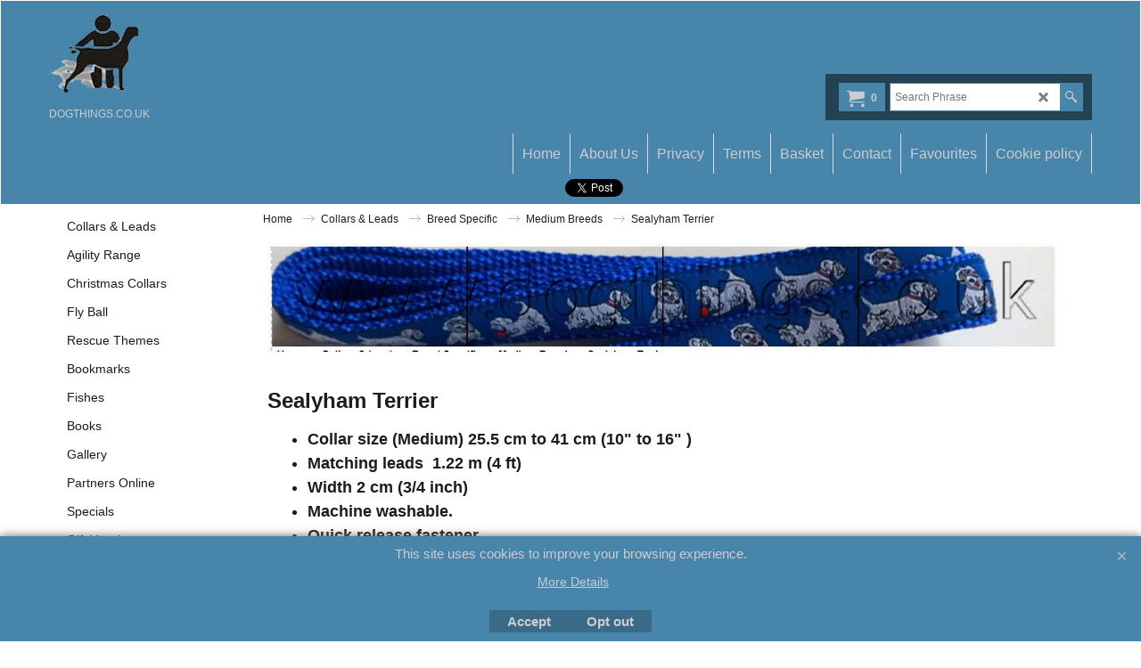

--- FILE ---
content_type: text/html; charset=UTF-8
request_url: https://www.dogthings.co.uk/contents/en-uk/d-34.html
body_size: 436
content:
<ul class="idx1List"><li class="GC28"><a id="idx1D-2" class="idx1" href="../../index.html" title=""><span>Home </span></a></li><li class="GC28"><a id="idx1D-3" class="idx1" href="about.html" title=" Welcome to Dogthings.co.uk, a Showdogs UK Shop, home to new breed-specific dog collars and leads as well as many other dog related products. There are new Breed Specific designs being created on a regular basis, so keep looking for your breed.   They have woven ribbons sewn onto sturdy nylon webbing.     Machine washable.  Quick release fastener.   Leads, have the ribbon running all along them and are available in 4 foot lengths.    "><span>About Us</span></a></li><li class="GC28"><a id="idx1D-4" class="idx1" href="privacy.html" title=""><span>Privacy</span></a></li><li class="GC28"><a id="idx1D-5" class="idx1" href="terms.html" title=""><span>Terms</span></a></li><li class="GC28"><a id="idx1D-6" class="idx1" href="basket.html" title="Please check your dogs collar size before ordering."><span>Basket</span></a></li><li class="GC28"><a id="idx1D-9" class="idx1" href="contactus.html" title=""><span>Contact</span></a></li><li class="GC28"><a id="idx1D-10" class="idx1" href="favorites.html" title=""><span>Favourites</span></a></li><li class="GC28"><a id="idx1D204" class="idx1" href="d204_Cookie_policy.html" title=""><span>Cookie policy</span></a></li></ul>

--- FILE ---
content_type: text/html; charset=UTF-8
request_url: https://www.dogthings.co.uk/contents/en-uk/d-33.html
body_size: 4790
content:
<ul class="idx2List"><li class="GC32"><a id="idx2D-2" class="idx2" href="../../index.html" title=""><span>Home </span></a></li><li class="GC32"><a id="idx2D12" class="idx2" href="d12.html" title=""><span>Collars &amp; Leads</span></a><ul><li class="GC34"><a id="idx2SubD13" class="idx2Sub" href="d13.html" title="Collars, leads, lanyards, keyfobs, belts, bookmarks featuring a specific breed."><img src="../media/trans.gif" data-echo="../media/k_breedspecific.jpg" id="ID13" name="ID13" border="0" alt="Collars, leads, lanyards, keyfobs, belts, bookmarks featuring a specific breed." title="Collars, leads, lanyards, keyfobs, belts, bookmarks featuring a specific breed." width="106" height="87" /><span>Breed Specific </span></a><ul><li class="GC34"><a id="idx2SubD15" class="idx2Sub" href="d15.html" title="Chihuahua, Maltese, Miniature Dachshund, Papillon, Toy Poodle, Yorkshire Terrier."><img src="../media/trans.gif" data-echo="../media/k_stickman-small.jpg" id="ID15" name="ID15" border="0" alt="Chihuahua, Maltese, Miniature Dachshund, Papillon, Toy Poodle, Yorkshire Terrier." title="Chihuahua, Maltese, Miniature Dachshund, Papillon, Toy Poodle, Yorkshire Terrier." width="106" height="87" /><span>Small Breeds</span></a><ul><li class="GC34"><a id="idx2SubD19" class="idx2Sub" href="d19_Chihuahua.html" title="Chihuahua"><img src="../media/trans.gif" data-echo="../media/k_chihuahua-green-collar.jpg" id="ID19" name="ID19" border="0" alt="Chihuahua" title="Chihuahua" width="124" height="61" /><span>Chihuahua</span></a></li><li class="GC34"><a id="idx2SubD20" class="idx2Sub" href="d20_Maltese.html" title="Maltese"><img src="../media/trans.gif" data-echo="../media/k_maltese-pink-collar-2.jpg" id="ID20" name="ID20" border="0" alt="Maltese" title="Maltese" width="124" height="60" /><span>Maltese</span></a></li><li class="GC34"><a id="idx2SubD67" class="idx2Sub" href="d67_Miniature_Dachshund.html" title="Miniature Dachshund"><img src="../media/trans.gif" data-echo="../media/k_mini-dachs-green-collar1.jpg" id="ID67" name="ID67" border="0" alt="Miniature Dachshund" title="Miniature Dachshund" width="124" height="67" /><span>Miniature Dachshund</span></a></li><li class="GC34"><a id="idx2SubD21" class="idx2Sub" href="d21_Papillon.html" title="Papillon"><img src="../media/trans.gif" data-echo="../media/k_pap-blue-collar.jpg" id="ID21" name="ID21" border="0" alt="Papillon" title="Papillon" width="124" height="71" /><span>Papillon</span></a></li><li class="GC34"><a id="idx2SubD22" class="idx2Sub" href="d22_Toy_Poodle.html" title="Toy Poodle"><img src="../media/trans.gif" data-echo="../media/k_toy-poodle-pink-collar-2.jpg" id="ID22" name="ID22" border="0" alt="Toy Poodle" title="Toy Poodle" width="124" height="89" /><span>Toy Poodle</span></a></li><li class="GC34"><a id="idx2SubD23" class="idx2Sub" href="d23_Yorkshire_Terrier.html" title="Yorkshire Terrier"><img src="../media/trans.gif" data-echo="../media/k_yorkie-red-collar.jpg" id="ID23" name="ID23" border="0" alt="Yorkshire Terrier" title="Yorkshire Terrier" width="124" height="70" /><span>Yorkshire Terrier</span></a></li></ul></li><li class="GC34"><a id="idx2SubD16" class="idx2Sub" href="d16.html" title="American Cocker Spaniel, Beagle, Bichon Frise, Border Terrier, Boston Terrier, Cairn terrier, Cavalier King Charles Spaniel, Cocker Spaniel, Dachshund, Jack Russell, Miniature Poodle, Miniature Schnauzer, Norfolk Norwich Terrier, Scottish Terrier, Shetland Sheepdog, Shih Tzu, Welsh Terrier,  Sealyham Terrier, West Highland White Terrier."><img src="../media/trans.gif" data-echo="../media/k_stickman-med.jpg" id="ID16" name="ID16" border="0" alt="American Cocker Spaniel, Beagle, Bichon Frise, Border Terrier, Boston Terrier, Cairn terrier, Cavalier King Charles Spaniel, Cocker Spaniel, Dachshund, Jack Russell, Miniature Poodle, Miniature Schnauzer, Norfolk Norwich Terrier, Scottish Terrier, Shetland Sheepdog, Shih Tzu, Welsh Terrier,  Sealyham Terrier, West Highland White Terrier." title="American Cocker Spaniel, Beagle, Bichon Frise, Border Terrier, Boston Terrier, Cairn terrier, Cavalier King Charles Spaniel, Cocker Spaniel, Dachshund, Jack Russell, Miniature Poodle, Miniature Schnauzer, Norfolk Norwich Terrier, Scottish Terrier, Shetland Sheepdog, Shih Tzu, Welsh Terrier,  Sealyham Terrier, West Highland White Terrier." width="106" height="87" /><span>Medium Breeds</span></a><ul><li class="GC34"><a id="idx2SubD24" class="idx2Sub" href="d24_American-Cocker-Spaniel.html" title="American Cocker Spaniel"><img src="../media/trans.gif" data-echo="../media/t_am-cocker-yellow-collar-2.jpg" id="ID24" name="ID24" border="0" alt="American Cocker Spaniel" title="American Cocker Spaniel" width="124" height="72" /><span>American Cocker Spaniel</span></a></li><li class="GC34"><a id="idx2SubD25" class="idx2Sub" href="d25_Beagle.html" title="Beagle"><img src="../media/trans.gif" data-echo="../media/k_beagle-red-collar-3.jpg" id="ID25" name="ID25" border="0" alt="Beagle" title="Beagle" width="124" height="61" /><span>Beagle</span></a></li><li class="GC34"><a id="idx2SubD26" class="idx2Sub" href="d26_Bichon-Frise.html" title="Bichon Frise"><img src="../media/trans.gif" data-echo="../media/k_bichon-frise-red-collar-3.jpg" id="ID26" name="ID26" border="0" alt="Bichon Frise" title="Bichon Frise" width="124" height="72" /><span>Bichon Frise</span></a></li><li class="GC34"><a id="idx2SubD27" class="idx2Sub" href="d27_Border-Terrier.html" title="Border Terrier"><img src="../media/trans.gif" data-echo="../media/k_border-ter-red-collar-1.jpg" id="ID27" name="ID27" border="0" alt="Border Terrier" title="Border Terrier" width="124" height="76" /><span>Border Terrier</span></a></li><li class="GC34"><a id="idx2SubD66" class="idx2Sub" href="d66_Boston-Terrier.html" title="Boston Terrier"><img src="../media/trans.gif" data-echo="../media/k_boston-blue-collar-1.jpg" id="ID66" name="ID66" border="0" alt="Boston Terrier" title="Boston Terrier" width="124" height="64" /><span>Boston Terrier</span></a></li><li class="GC34"><a id="idx2SubD28" class="idx2Sub" href="d28_Cairn-Terrier.html" title="Cairn Terrier"><img src="../media/trans.gif" data-echo="../media/k_cairn-yellow-collar-2.jpg" id="ID28" name="ID28" border="0" alt="Cairn Terrier" title="Cairn Terrier" width="124" height="58" /><span>Cairn Terrier</span></a></li><li class="GC34"><a id="idx2SubD31" class="idx2Sub" href="d31_Cavalier-King-Charles-Spaniel.html" title="Cavalier King Charles Spaniel Blenheim"><img src="../media/trans.gif" data-echo="../media/k_ckcs-blenheim-pink-detail.jpg" id="ID31" name="ID31" border="0" alt="Cavalier King Charles Spaniel Blenheim" title="Cavalier King Charles Spaniel Blenheim" width="124" height="78" /><span>Cavalier King Charles Spaniel Blenheim</span></a></li><li class="GC34"><a id="idx2SubD30" class="idx2Sub" href="d30_Cavalier-King-Charles-Spaniel.html" title="Cavalier King Charles Spaniel & Butterflies"><img src="../media/trans.gif" data-echo="../media/k_ckcs-butt-blue-set-3.jpg" id="ID30" name="ID30" border="0" alt="Cavalier King Charles Spaniel & Butterflies" title="Cavalier King Charles Spaniel & Butterflies" width="124" height="109" /><span>Cavalier King Charles Spaniel &amp; Butterflies</span></a></li><li class="GC34"><a id="idx2SubD129" class="idx2Sub" href="d129_Cocker-Spaniel.html" title="Cocker Spaniel (English)"><img src="../media/trans.gif" data-echo="../media/t_english-cocker-th.jpg" id="ID129" name="ID129" border="0" alt="Cocker Spaniel (English)" title="Cocker Spaniel (English)" width="124" height="83" /><span>Cocker Spaniel (English)</span></a></li><li class="GC34"><a id="idx2SubD32" class="idx2Sub" href="d32_Dachshund-(Standard).html" title="Dachshund (Standard)"><img src="../media/trans.gif" data-echo="../media/k_dach-yellow-red-collar-3.jpg" id="ID32" name="ID32" border="0" alt="Dachshund (Standard)" title="Dachshund (Standard)" width="124" height="77" /><span>Dachshund (Standard)</span></a></li><li class="GC34"><a id="idx2SubD33" class="idx2Sub" href="d33_Jack-Russell.html" title="Jack Russell"><img src="../media/trans.gif" data-echo="../media/k_jack-russell-red-collar-2.jpg" id="ID33" name="ID33" border="0" alt="Jack Russell" title="Jack Russell" width="124" height="73" /><span>Jack Russell</span></a></li><li class="GC34"><a id="idx2SubD34" class="idx2Sub" href="d34_Miniature-Poodle.html" title="Miniature Poodle"><img src="../media/trans.gif" data-echo="../media/k_min-poodle-pink-collar.jpg" id="ID34" name="ID34" border="0" alt="Miniature Poodle" title="Miniature Poodle" width="124" height="73" /><span>Miniature Poodle</span></a></li><li class="GC34"><a id="idx2SubD35" class="idx2Sub" href="d35_Miniature-Schnauzer.html" title="Miniature Schnauzer "><img src="../media/trans.gif" data-echo="../media/k_min-schnauzer-red-set-4.jpg" id="ID35" name="ID35" border="0" alt="Miniature Schnauzer " title="Miniature Schnauzer " width="124" height="93" /><span>Miniature Schnauzer </span></a></li><li class="GC34"><a id="idx2SubD36" class="idx2Sub" href="d36_Norfolk-Norwich-Terrier.html" title="Norfolk Norwich Terrier"><img src="../media/trans.gif" data-echo="../media/k_nor-yell-tang-cut.jpg" id="ID36" name="ID36" border="0" alt="Norfolk Norwich Terrier" title="Norfolk Norwich Terrier" width="124" height="83" /><span>Norfolk Norwich Terrier</span></a></li><li class="GC34"><a id="idx2SubD37" class="idx2Sub" href="d37_Scottish-Terrier.html" title="Scottish Terrier"><img src="../media/trans.gif" data-echo="../media/k_scotti-red-cut.jpg" id="ID37" name="ID37" border="0" alt="Scottish Terrier" title="Scottish Terrier" width="124" height="83" /><span>Scottish Terrier</span></a></li><li class="GC34"><a id="idx2SubD148" class="idx2Sub" href="d148_Shetland-Sheepdog.html" title="Shetland Sheepdog"><img src="../media/trans.gif" data-echo="../media/k_shelty-th.jpg" id="ID148" name="ID148" border="0" alt="Shetland Sheepdog" title="Shetland Sheepdog" width="124" height="80" /><span>Shetland Sheepdog</span></a></li><li class="GC34"><a id="idx2SubD38" class="idx2Sub" href="d38_Shih-Tzu.html" title="Shih Tzu"><img src="../media/trans.gif" data-echo="../media/k_shihtzu-yell-cut.jpg" id="ID38" name="ID38" border="0" alt="Shih Tzu" title="Shih Tzu" width="124" height="83" /><span>Shih Tzu</span></a></li><li class="GC34"><a id="idx2SubD39" class="idx2Sub" href="d39_Welsh-Terrier.html" title="Welsh Terrier"><img src="../media/trans.gif" data-echo="../media/k_welsh-ter-red-collar-3.jpg" id="ID39" name="ID39" border="0" alt="Welsh Terrier" title="Welsh Terrier" width="124" height="88" /><span>Welsh Terrier</span></a></li><li class="GC34"><a id="idx2SubD40" class="idx2Sub" href="d40_West-Highland-White-Terrier.html" title="West Highland White Terrier"><img src="../media/trans.gif" data-echo="../media/k_westie-blue-cut.jpg" id="ID40" name="ID40" border="0" alt="West Highland White Terrier" title="West Highland White Terrier" width="124" height="83" /><span>West Highland White Terrier</span></a></li><li class="GC34"><a id="idx2SubD210" class="idx2Sub" href="d210_Sealyham-Terrier.html" title="Sealyham Terrier"><img src="../media/trans.gif" data-echo="../media/k_wp_20151102_066_001.jpg" id="ID210" name="ID210" border="0" alt="Sealyham Terrier" title="Sealyham Terrier" width="260" height="173" /><span>Sealyham Terrier</span></a></li></ul></li><li class="GC34"><a id="idx2SubD18" class="idx2Sub" href="d18.html" title="Australian Shepherd, Border Collie, Springer Spaniel, French Bulldog, Petit Basset Griffon Vendean, Pug, Welsh Corgi."><img src="../media/trans.gif" data-echo="../media/stickman-med-plus.jpg" id="ID18" name="ID18" border="0" alt="Australian Shepherd, Border Collie, Springer Spaniel, French Bulldog, Petit Basset Griffon Vendean, Pug, Welsh Corgi." title="Australian Shepherd, Border Collie, Springer Spaniel, French Bulldog, Petit Basset Griffon Vendean, Pug, Welsh Corgi." width="106" height="87" /><span>Medium+ Breeds</span></a><ul><li class="GC34"><a id="idx2SubD41" class="idx2Sub" href="d41_Australian-Shepherd.html" title="Australian Shepherd"><img src="../media/trans.gif" data-echo="../media/k_ausie-green-set-2.jpg" id="ID41" name="ID41" border="0" alt="Australian Shepherd" title="Australian Shepherd" width="124" height="93" /><span>Australian Shepherd</span></a></li><li class="GC34"><a id="idx2SubD42" class="idx2Sub" href="d42_Border-Collie.html" title="Border Collie"><img src="../media/trans.gif" data-echo="../media/k_b-collie-red-collar-5.jpg" id="ID42" name="ID42" border="0" alt="Border Collie" title="Border Collie" width="124" height="81" /><span>Border Collie</span></a></li><li class="GC34"><a id="idx2SubD68" class="idx2Sub" href="d68_English-Springer-Spaniel.html" title="English Springer Spaniel"><img src="../media/trans.gif" data-echo="../media/k_eng-sp-blue-collar-detail.jpg" id="ID68" name="ID68" border="0" alt="English Springer Spaniel" title="English Springer Spaniel" width="124" height="49" /><span>English Springer Spaniel</span></a></li><li class="GC34"><a id="idx2SubD64" class="idx2Sub" href="d64_French-Bulldog.html" title="French Bulldog"><img src="../media/trans.gif" data-echo="../media/k_frenchie-red-collar-3.jpg" id="ID64" name="ID64" border="0" alt="French Bulldog" title="French Bulldog" width="124" height="61" /><span>French Bulldog</span></a></li><li class="GC34"><a id="idx2SubD63" class="idx2Sub" href="d63_Petit-Basset-Griffon-Vendeen.html" title="Petit Basset Griffon Vendéen"><img src="../media/trans.gif" data-echo="../media/k_pbgv-red-collar.jpg" id="ID63" name="ID63" border="0" alt="Petit Basset Griffon Vendéen" title="Petit Basset Griffon Vendéen" width="124" height="65" /><span>Petit Basset Griffon Vendéen</span></a></li><li class="GC34"><a id="idx2SubD43" class="idx2Sub" href="d43_Pug.html" title="Pug"><img src="../media/trans.gif" data-echo="../media/k_pug-yellow-black-set-3.jpg" id="ID43" name="ID43" border="0" alt="Pug" title="Pug" width="124" height="93" /><span>Pug</span></a></li><li class="GC34"><a id="idx2SubD44" class="idx2Sub" href="d44_Welsh-Corgi.html" title="Welsh Corgi"><img src="../media/trans.gif" data-echo="../media/k_welshcorgi-yell-cut.jpg" id="ID44" name="ID44" border="0" alt="Welsh Corgi" title="Welsh Corgi" width="124" height="83" /><span>Welsh Corgi</span></a></li></ul></li><li class="GC34"><a id="idx2SubD17" class="idx2Sub" href="d17.html" title="Airedale Terrier, Basset Hound, Boxer, Bulldog, Bullmastiff Dobermann, English Setter, Flat Coat Retriever, German Shepherd Dog, German Short-haired Pointer, Golden Retriever, Greyhound, Irish Setter, Irish Water Spaniel, Kerry Blue, Labrador Retriever, Pointer, Portuguese Water Dog, Soft Coated Wheaten Terrier, Standard Poodle, Vizsla,  Irish Wolfhound, Rhodesian Ridgeback, Rottweiler. Schnauzer."><img src="../media/trans.gif" data-echo="../media/k_stickman-xxl.jpg" id="ID17" name="ID17" border="0" alt="Airedale Terrier, Basset Hound, Boxer, Bulldog, Bullmastiff Dobermann, English Setter, Flat Coat Retriever, German Shepherd Dog, German Short-haired Pointer, Golden Retriever, Greyhound, Irish Setter, Irish Water Spaniel, Kerry Blue, Labrador Retriever, Pointer, Portuguese Water Dog, Soft Coated Wheaten Terrier, Standard Poodle, Vizsla,  Irish Wolfhound, Rhodesian Ridgeback, Rottweiler. Schnauzer." title="Airedale Terrier, Basset Hound, Boxer, Bulldog, Bullmastiff Dobermann, English Setter, Flat Coat Retriever, German Shepherd Dog, German Short-haired Pointer, Golden Retriever, Greyhound, Irish Setter, Irish Water Spaniel, Kerry Blue, Labrador Retriever, Pointer, Portuguese Water Dog, Soft Coated Wheaten Terrier, Standard Poodle, Vizsla,  Irish Wolfhound, Rhodesian Ridgeback, Rottweiler. Schnauzer." width="106" height="87" /><span>Large, XL &amp; XXL Breeds</span></a><ul><li class="GC34"><a id="idx2SubD65" class="idx2Sub" href="d65.html" title="Airedale Terrier"><img src="../media/trans.gif" data-echo="../media/t_airedale-red-collar.jpg" id="ID65" name="ID65" border="0" alt="Airedale Terrier" title="Airedale Terrier" width="124" height="66" /><span>Airedale Terrier</span></a></li><li class="GC34"><a id="idx2SubD45" class="idx2Sub" href="d45_boxer.html" title="Boxer"><img src="../media/trans.gif" data-echo="../media/k_yellow-blue-collar-3.jpg" id="ID45" name="ID45" border="0" alt="Boxer" title="Boxer" width="124" height="77" /><span>Boxer</span></a></li><li class="GC34"><a id="idx2SubD71" class="idx2Sub" href="d71_Basset-Hound.html" title="Basset Hound"><img src="../media/trans.gif" data-echo="../media/k_bassethound-green-2.jpg" id="ID71" name="ID71" border="0" alt="Basset Hound" title="Basset Hound" width="124" height="86" /><span>Basset Hound</span></a></li><li class="GC34"><a id="idx2SubD46" class="idx2Sub" href="d46_Bulldog.html" title="Bulldog"><img src="../media/trans.gif" data-echo="../media/k_bulldog-blue-collar.jpg" id="ID46" name="ID46" border="0" alt="Bulldog" title="Bulldog" width="124" height="76" /><span>Bulldog</span></a></li><li class="GC34"><a id="idx2SubD47" class="idx2Sub" href="d47.html" title="Bullmastiff"><img src="../media/trans.gif" data-echo="../media/k_orange-collar-5.jpg" id="ID47" name="ID47" border="0" alt="Bullmastiff" title="Bullmastiff" width="124" height="93" /><span>Bullmastiff</span></a></li><li class="GC34"><a id="idx2SubD214" class="idx2Sub" href="d214_Dobermann1.html" title="Dobermann"><img src="../media/trans.gif" data-echo="../media/k_dobtop4_resize_.jpg" id="ID214" name="ID214" border="0" alt="Dobermann" title="Dobermann" width="106" height="87" /><span>Dobermann</span></a></li><li class="GC34"><a id="idx2SubD49" class="idx2Sub" href="d49.html" title="English Setter"><img src="../media/trans.gif" data-echo="../media/k_eng-sett-yellow-detail-2.jpg" id="ID49" name="ID49" border="0" alt="English Setter" title="English Setter" width="124" height="81" /><span>English Setter</span></a></li><li class="GC34"><a id="idx2SubD1219" class="idx2Sub" href="d1219_Page-209.html" title="English Springer Spaniel"><img src="../media/trans.gif" data-echo="../media/k_eng-sp-blue-collar-detail.jpg" id="ID1219" name="ID1219" border="0" alt="English Springer Spaniel" title="English Springer Spaniel" width="124" height="49" /><span>English Springer Spaniel</span></a></li><li class="GC34"><a id="idx2SubD131" class="idx2Sub" href="d131.html" title="Flat Coat Retriever"><img src="../media/trans.gif" data-echo="../media/k_th-DSC09057.jpg" id="ID131" name="ID131" border="0" alt="Flat Coat Retriever" title="Flat Coat Retriever" width="124" height="109" /><span>Flat Coat Retriever</span></a></li><li class="GC34"><a id="idx2SubD50" class="idx2Sub" href="d50_German-Shepherd-Dog.html" title="German Shepherd Dog"><img src="../media/trans.gif" data-echo="../media/k_red-collar-3.jpg" id="ID50" name="ID50" border="0" alt="German Shepherd Dog" title="German Shepherd Dog" width="124" height="53" /><span>German Shepherd Dog</span></a></li><li class="GC34"><a id="idx2SubD51" class="idx2Sub" href="d51_German-Short-Haired-Pointer.html" title="German Short Haired Pointer"><img src="../media/trans.gif" data-echo="../media/k_blue-collar-3.jpg" id="ID51" name="ID51" border="0" alt="German Short Haired Pointer" title="German Short Haired Pointer" width="124" height="68" /><span>German Short Haired Pointer</span></a></li><li class="GC34"><a id="idx2SubD52" class="idx2Sub" href="d52_Golden-Retriever.html" title="Golden Retriever"><img src="../media/trans.gif" data-echo="../media/k_blue-collar-2.jpg" id="ID52" name="ID52" border="0" alt="Golden Retriever" title="Golden Retriever" width="124" height="76" /><span>Golden Retriever</span></a></li><li class="GC34"><a id="idx2SubD70" class="idx2Sub" href="d70_Greyhound.html" title="Greyhound"><img src="../media/trans.gif" data-echo="../media/k_greyhound-yell-cut.jpg" id="ID70" name="ID70" border="0" alt="Greyhound" title="Greyhound" width="124" height="83" /><span>Greyhound</span></a></li><li class="GC34"><a id="idx2SubD53" class="idx2Sub" href="d53_Irish-Setter.html" title="Irish Setter"><img src="../media/trans.gif" data-echo="../media/k_yellow-collar.jpg" id="ID53" name="ID53" border="0" alt="Irish Setter" title="Irish Setter" width="124" height="66" /><span>Irish Setter</span></a></li><li class="GC34"><a id="idx2SubD215" class="idx2Sub" href="d215_Irish-Water-Spaniel1.html" title="Irish Water Spaniel"><img src="../media/trans.gif" data-echo="../media/k_iws2_2.jpg" id="ID215" name="ID215" border="0" alt="Irish Water Spaniel" title="Irish Water Spaniel" width="195" height="100" /><span>Irish Water Spaniel</span></a></li><li class="GC34"><a id="idx2SubD62" class="idx2Sub" href="d62_Irish-Wolfhound.html" title="Irish Wolfhound"><img src="../media/trans.gif" data-echo="../media/k_blue-collar.jpg" id="ID62" name="ID62" border="0" alt="Irish Wolfhound" title="Irish Wolfhound" width="124" height="52" /><span>Irish Wolfhound</span></a></li><li class="GC34"><a id="idx2SubD54" class="idx2Sub" href="d54_Kerry-Blue.html" title="Kerry Blue"><img src="../media/trans.gif" data-echo="../media/k_yellow-set.jpg" id="ID54" name="ID54" border="0" alt="Kerry Blue" title="Kerry Blue" width="124" height="86" /><span>Kerry Blue</span></a></li><li class="GC34"><a id="idx2SubD55" class="idx2Sub" href="d55_Labrador-Retriever.html" title="Labrador Retriever"><img src="../media/trans.gif" data-echo="../media/k_red-collar.jpg" id="ID55" name="ID55" border="0" alt="Labrador Retriever" title="Labrador Retriever" width="124" height="74" /><span>Labrador Retriever</span></a></li><li class="GC34"><a id="idx2SubD56" class="idx2Sub" href="d56_Pointer.html" title="Pointer"><img src="../media/trans.gif" data-echo="../media/k_blue-collar-5.jpg" id="ID56" name="ID56" border="0" alt="Pointer" title="Pointer" width="124" height="61" /><span>Pointer</span></a></li><li class="GC34"><a id="idx2SubD57" class="idx2Sub" href="d57_Portuguese-Water-Dog.html" title="Portuguese Water Dog"><img src="../media/trans.gif" data-echo="../media/k_portuguese-yell-cut.jpg" id="ID57" name="ID57" border="0" alt="Portuguese Water Dog" title="Portuguese Water Dog" width="124" height="83" /><span>Portuguese Water Dog</span></a></li><li class="GC34"><a id="idx2SubD72" class="idx2Sub" href="d72_Rhodesian-Ridgeback.html" title="Rhodesian Ridgeback"><img src="../media/trans.gif" data-echo="../media/k_rod-ridj-red-1.jpg" id="ID72" name="ID72" border="0" alt="Rhodesian Ridgeback" title="Rhodesian Ridgeback" width="124" height="81" /><span>Rhodesian Ridgeback</span></a></li><li class="GC34"><a id="idx2SubD58" class="idx2Sub" href="d58_Rottweiler.html" title="Rottweiler"><img src="../media/trans.gif" data-echo="../media/k_rott-red-cut.jpg" id="ID58" name="ID58" border="0" alt="Rottweiler" title="Rottweiler" width="124" height="61" /><span>Rottweiler</span></a></li><li class="GC34"><a id="idx2SubD202" class="idx2Sub" href="d202_Schnauzer.html" title="Schnauzer"><img src="../media/trans.gif" data-echo="../media/k_schnauzer-red-col.jpg" id="ID202" name="ID202" border="0" alt="Schnauzer" title="Schnauzer" width="124" height="93" /><span>Schnauzer</span></a></li><li class="GC34"><a id="idx2SubD59" class="idx2Sub" href="d59_Soft-Coated-Wheaten-Terrier.html" title="Soft Coated Wheaten Terrier"><img src="../media/trans.gif" data-echo="../media/k_soft-cwt-blue-cut.jpg" id="ID59" name="ID59" border="0" alt="Soft Coated Wheaten Terrier" title="Soft Coated Wheaten Terrier" width="124" height="83" /><span>Soft Coated Wheaten Terrier</span></a></li><li class="GC34"><a id="idx2SubD60" class="idx2Sub" href="d60_Standard-Poodle.html" title="Standard Poodle"><img src="../media/trans.gif" data-echo="../media/k_st-poodle-pink-cut.jpg" id="ID60" name="ID60" border="0" alt="Standard Poodle" title="Standard Poodle" width="124" height="83" /><span>Standard Poodle</span></a></li><li class="GC34"><a id="idx2SubD61" class="idx2Sub" href="d61_Vizsla.html" title="Vizsla"><img src="../media/trans.gif" data-echo="../media/k_green-collar.jpg" id="ID61" name="ID61" border="0" alt="Vizsla" title="Vizsla" width="124" height="85" /><span>Vizsla</span></a></li></ul></li></ul></li><li class="GC34"><a id="idx2SubD14" class="idx2Sub" href="d14.html" title="Collars and leads with a non breed specific pattern.
Limited stock. This range will not be renewed."><img src="../media/trans.gif" data-echo="../media/k_stikman-abo-wood.gif" id="ID14" name="ID14" border="0" alt="Collars and leads with a non breed specific pattern.
Limited stock. This range will not be renewed." title="Collars and leads with a non breed specific pattern.
Limited stock. This range will not be renewed." width="105" height="102" /><span>Non breed specific</span></a><ul><li class="GC34"><a id="idx2SubD144" class="idx2Sub" href="d144.html" title="Small size collars only or sets."><img src="../media/trans.gif" data-echo="../media/k_bandana-blue_th000_000.png" id="ID144" name="ID144" border="0" alt="Small size collars only or sets." title="Small size collars only or sets." width="149" height="111" /><span>Small Sizes</span></a></li><li class="GC34"><a id="idx2SubD146" class="idx2Sub" href="d146.html" title="Medium size collars only or sets."><img src="../media/trans.gif" data-echo="../media/k_med-set1_000.jpg" id="ID146" name="ID146" border="0" alt="Medium size collars only or sets." title="Medium size collars only or sets." width="130" height="98" /><span>Medium Sizes</span></a></li><li class="GC34"><a id="idx2SubD145" class="idx2Sub" href="d145.html" title="Large size collars only or sets."><img src="../media/trans.gif" data-echo="../media/k_dsc09900_000.jpg" id="ID145" name="ID145" border="0" alt="Large size collars only or sets." title="Large size collars only or sets." width="189" height="188" /><span>Large Sizes</span></a><ul><li class="GC34"><a id="idx2SubD1220" class="idx2Sub" href="d1220_Collars-only.html" title="Large size collars only or sets."><img src="../media/trans.gif" data-echo="../media/k_dsc09900_000.jpg" id="ID1220" name="ID1220" border="0" alt="Large size collars only or sets." title="Large size collars only or sets." width="189" height="188" /><span>Collars only</span></a></li><li class="GC34"><a id="idx2SubD1221" class="idx2Sub" href="d1221_Collar-and-matcing-lead.html" title="Large size collars only or sets."><img src="../media/trans.gif" data-echo="../media/k_dsc09900_000.jpg" id="ID1221" name="ID1221" border="0" alt="Large size collars only or sets." title="Large size collars only or sets." width="189" height="188" /><span>Collar and matcing lead</span></a></li></ul></li></ul></li></ul></li><li class="GC32"><a id="idx2D73" class="idx2" href="d73.html" title="Collars and leads now on sale..."><span>Agility Range</span></a><ul><li class="GC34"><a id="idx2SubD193" class="idx2Sub" href="d193_Agility-Range.html" title="8 to 11 Inches
Webbing width 1.5cms
"><img src="../media/trans.gif" data-echo="../media/k_agility-s-12.jpg" id="ID193" name="ID193" border="0" alt="8 to 11 Inches
Webbing width 1.5cms
" title="8 to 11 Inches
Webbing width 1.5cms
" width="124" height="93" /><span>Agility Small</span></a></li><li class="GC34"><a id="idx2SubD194" class="idx2Sub" href="d194_Agility-Medium-and-Medium.html" title="10 to 16 Inches
Webbing width 2 cms
New Colour Webbing
"><img src="../media/trans.gif" data-echo="../media/k_agility-m-11.jpg" id="ID194" name="ID194" border="0" alt="10 to 16 Inches
Webbing width 2 cms
New Colour Webbing
" title="10 to 16 Inches
Webbing width 2 cms
New Colour Webbing
" width="124" height="93" /><span>Agility Medium and Medium+</span></a></li><li class="GC34"><a id="idx2SubD196" class="idx2Sub" href="d196_Agility-Large.html" title="13 to 21 Inches
Webbing width 2.5 cms
"><img src="../media/trans.gif" data-echo="../media/k_agility-m-22.jpg" id="ID196" name="ID196" border="0" alt="13 to 21 Inches
Webbing width 2.5 cms
" title="13 to 21 Inches
Webbing width 2.5 cms
" width="124" height="93" /><span>Agility Large</span></a></li><li class="GC34"><a id="idx2SubD75" class="idx2Sub" href="d75_Agility-Lanyard,-Key-fob-and-Belt.html" title=""><img src="../media/trans.gif" data-echo="../media/k_agility-croc-press.jpg" id="ID75" name="ID75" border="0" alt="" title="" width="124" height="87" /><span>Agility Lanyard, Key fob and Belt</span></a></li></ul></li><li class="GC32"><a id="idx2D205" class="idx2" href="d205_Xmas_Collars.html" title="Beautiful Xmas collars available in several sizes."><span>Christmas Collars</span></a></li><li class="GC32"><a id="idx2D201" class="idx2" href="d201_Fly_Ball.html" title=""><span>Fly Ball</span></a></li><li class="GC32"><a id="idx2D128" class="idx2" href="d128_Rescue-Themes.html" title=""><span>Rescue Themes</span></a></li><li class="GC32"><a id="idx2D5" class="idx2" href="d5.html" title=""><span>Bookmarks</span></a></li><li class="GC32"><a id="idx2D135" class="idx2" href="d135.html" title=""><span>Fishes</span></a><ul><li class="GC34"><a id="idx2SubD197" class="idx2Sub" href="d197_Fishes_Medium_.html" title="11-18 inches (M ) 27.9 cm to 45.7 cm "><img src="../media/trans.gif" data-echo="../media/k_fish-gre4.jpg" id="ID197" name="ID197" border="0" alt="11-18 inches (M ) 27.9 cm to 45.7 cm " title="11-18 inches (M ) 27.9 cm to 45.7 cm " width="124" height="93" /><span>Fishes Medium</span></a></li><li class="GC34"><a id="idx2SubD198" class="idx2Sub" href="d198_Fishes_Large.html" title="13 to 21 Inches (L ) 33 cm to 53.3 cm"><img src="../media/trans.gif" data-echo="../media/k_fish-gre1_000.jpg" id="ID198" name="ID198" border="0" alt="13 to 21 Inches (L ) 33 cm to 53.3 cm" title="13 to 21 Inches (L ) 33 cm to 53.3 cm" width="124" height="124" /><span>Fishes Large</span></a></li><li class="GC34"><a id="idx2SubD199" class="idx2Sub" href="d199_Fishes_X_Large.html" title="16 to 26 Inches (XL ) 40.6 cm to 66 cm"><img src="../media/trans.gif" data-echo="../media/k_fish-collar-beige3.jpg" id="ID199" name="ID199" border="0" alt="16 to 26 Inches (XL ) 40.6 cm to 66 cm" title="16 to 26 Inches (XL ) 40.6 cm to 66 cm" width="124" height="93" /><span>Fishes X Large</span></a></li><li class="GC34"><a id="idx2SubD200" class="idx2Sub" href="d200_Fishes_Lanyard,_Key_fob_and_Belt.html" title=""><img src="../media/trans.gif" data-echo="../media/k_fish-kfb.jpg" id="ID200" name="ID200" border="0" alt="" title="" width="124" height="93" /><span>Fishes Lanyard, Key fob and Belt</span></a></li></ul></li><li class="GC32"><a id="idx2D174" class="idx2" href="d174.html" title=""><span>Books</span></a></li><li class="GC32"><a id="idx2D149" class="idx2" href="d149.html" title="See them wearing it..."><span>Gallery</span></a></li><li class="GC32"><a id="idx2D150" class="idx2" href="d150.html" title=""><span>Partners Online</span></a></li><li class="GC32"><a id="idx2D-20" class="idx2" href="specials.html" title=""><span>Specials</span></a></li><li class="GC32"><a id="idx2D203" class="idx2" href="d203_Gift-Vouchers.html" title="Get yours !!"><span>Gift Vouchers</span></a></li><li class="GC32"><a id="idx2D139" class="idx2" href="d139.html" title="So we don&#39;t leave anyone out , we now have some Cat Collars in the shop."><span>Cat Collars</span></a></li><li class="GC32"><a id="idx2D206" class="idx2" href="http://www.dogmatic.org.uk?aid=HTJKCP8" target="_blank" title=""><span>Dogmatic UK Ltd</span></a></li></ul>

--- FILE ---
content_type: text/html; charset=UTF-8
request_url: https://www.dogthings.co.uk/contents/en-uk/conf.html?lmd=45131.718750
body_size: 2190
content:
<html> <head ><meta http-equiv="Content-Type" content="text/html; charset=utf-8">
<meta name="robots" content="noindex,nofollow,noarchive,nosnippet" />
<script type="text/javascript">
var tf=parent.tf,core=tf.core;
function coreSettings(){
if (!tf.coreLoaded||!tf.core||!tf.core.Basket){setTimeout("coreSettings()",100);return;}
core=tf.core;
core.Basket.shDisc('1','0.000','','','',-1,'');
core.Basket.tax=new core.tax();
core.BTax=core.Basket.tax;
core.STax=new core.tax();
core.BTax.init(core.shopRegion,false);
core.STax.init(core.shopRegion,false);
core.BTax.addArea('TD1','01','0.000','No tax',true, 0, 0);
populateTSI();
core.confLoaded=true;
if(tf.core&&tf.updateTab&&tf.bsk)tf.updateTab();
}
coreSettings();
function populateTSI(){
if(!core)core=tf.core;
if(!core)return;
var TS=[];
TS['TD1']={inc:'',exc:''};
core.tsI={length:0};core.tsIx={length:0};
var country_code=(core.region)?core.region:core.shopRegion;
for(var s in TS){if((core.BTax&&core.BTax.forRegion(s,country_code))){core.tsI[s]=TS[s]['inc'];core.tsI['length']++;core.tsIx[s]=TS[s]['exc'];core.tsIx['length']++;}}
var TSSH=[];
core.tsshI={length:0};core.tsshIx={length:0};
for(var s in TSSH){if(core.STax&&core.STax.forRegion(s,country_code)){core.tsshI[s]=TSSH[s]['inc'];core.tsshI['length']++;core.tsshIx[s]=TSSH[s]['exc'];core.tsshIx['length']++;}}
}
function greySettings(){
if(tf.isInSFClassic())return;
if (!tf.coreLoaded||!tf.greyLoaded||!tf.shipping||!tf.shipping.shipping||!tf.cntyListLoaded){setTimeout("greySettings()",100);return;}
core=tf.core,grey=tf.shipping;
grey.core=core;
grey.ship=new grey.shipping(grey.cnty, 0, 0.000);
tf.ship_obj=grey.ship;
grey.ship.addMeth('SM1', 'UK Inland Mail Or Parcel',0);
grey.ship.addRegn('SM1RS1','Local Region','UK,GG,JE,');
grey.ship.link('SM1','SM1RS1',0.000,'2',0,'0.000,100.000,3.99',0.000,'0',0.000,0.000,'SM1,SM1RS1,0.000,2,0,0.000,100.000,3.99,0.000,0,0.000,0.000/95B00D7886B30868506ECD8B214F5D6E');
grey.ship.forAllProds={'SM1':1,'SM6':0,'SM7':0,'SM8':0,'SM9':0,'SM10':0,'SM11':0,'SM12':0,'SM13':0};
tf.shipping.serviceReady=true;
grey.ship.type('2', '0.000000');
}
greySettings();
function custInfo(){
var grey=tf.shipping;
var ret=[];
var values={'customer_zip':(tf.content.ship&&tf.content.ship.zip?tf.content.ship.zip.value:'')};
var FF=[
'1,First Name,customer_firstname,1,0,0,20,1,50,0,0,0,1,1,0,0,'+(values['customer_firstname']||'')+''
,'2,Last Name,customer_lastname,1,0,0,20,1,50,0,0,0,1,1,0,0,'+(values['customer_lastname']||'')+''
,'3,Company Name,company_name,1,0,0,20,1,200,0,0,0,1,0,0,0,'+(values['company_name']||'')+''
,'5,House Number,customer_house_number,1,0,0,20,1,70,0,0,0,1,1,0,0,'+(values['customer_house_number']||'')+''
,'6,Street,customer_street,1,0,0,20,1,70,0,0,0,1,1,0,0,'+(values['customer_street']||'')+''
,'7,City/Town,customer_city,1,0,0,20,1,80,0,0,0,1,1,0,0,'+(values['customer_city']||'')+''
,'8,County,customer_county,1,0,0,20,1,80,0,0,0,1,1,0,0,'+(values['customer_county']||'')+''
,'9,State,customer_state,1,0,0,20,1,80,0,0,0,1,0,0,0,'+(values['customer_state']||'')+''
,'10,Postcode,customer_zip,1,0,0,20,1,20,0,0,0,1,1,0,0,'+(values['customer_zip']||'')+''
,'11,Country,customer_country,1,0,0,20,1,80,0,0,0,1,1,0,0,'+(values['customer_country']||'')+''
,'12,Phone,customer_phone,1,0,0,20,1,25,0,0,0,1,0,0,0,'+(values['customer_phone']||'')+''
,'13,Fax,customer_fax,1,0,0,20,1,25,0,0,0,1,0,0,0,'+(values['customer_fax']||'')+''
,'14,Email,customer_email,1,0,0,20,1,200,0,0,0,1,1,0,0,'+(values['customer_email']||'')+''
,'15,Your notice to us,customer_notice,2,0,0,50,5,200,0,0,0,1,0,0,0,'+(values['customer_notice']||'')+''
,'16,Contact number if outside UK,customer_extra1,1,0,0,20,1,200,0,0,1,1,0,1,1,'+(values['customer_extra1']||'')+''
];
ret['Billing Address']=grey.crCGIFlds('customer', FF);
var FF=[
'1,First Name,delivery_firstname,1,0,0,20,1,50,0,0,0,1,1,0,0,'+(values['delivery_firstname']||'')+''
,'2,Last Name,delivery_lastname,1,0,0,20,1,50,0,0,0,1,1,0,0,'+(values['delivery_lastname']||'')+''
,'3,Company Name,company_name,1,0,0,20,1,200,0,0,0,1,0,0,0,'+(values['company_name']||'')+''
,'5,House Number,delivery_house_number,1,0,0,20,1,70,0,0,0,1,1,0,0,'+(values['delivery_house_number']||'')+''
,'6,Street,delivery_street,1,0,0,20,1,70,0,0,0,1,1,0,0,'+(values['delivery_street']||'')+''
,'7,City/Town,delivery_city,1,0,0,20,1,80,0,0,0,1,1,0,0,'+(values['delivery_city']||'')+''
,'9,State,delivery_state,1,0,0,20,1,80,0,0,0,1,1,0,0,'+(values['delivery_state']||'')+''
,'10,Postcode,delivery_zip,1,0,0,20,1,20,0,0,0,1,1,0,0,'+(values['delivery_zip']||'')+''
,'11,Country,delivery_country,1,0,0,20,1,80,0,0,0,1,1,0,0,'+(values['delivery_country']||'')+''
,'12,Phone,delivery_phone,1,0,0,20,1,25,0,0,0,1,0,0,0,'+(values['delivery_phone']||'')+''
];
ret['Delivery Address']=grey.crCGIFlds('customer', FF);
return ret;
}
var pmdataraw='<?xml version=\"1.0\" encoding=\"UTF-8\"?><data><method><service>Manual payment</service><service_logo></service_logo><key>Send a check</key><name>Send a cheque</name><comment>Showdogs UK</comment><comment_name>Please make cheque payable to</comment_name><id>0</id><fees></fees><logo></logo><currencies>GBP</currencies><country></country><priority>1</priority></method><method><service>PayPal</service><service_logo>http://www.globecharge.com/images/cards/payment_logos/paypal.gif</service_logo><key>Paypal</key><name>PayPal</name><comment>We use PayPal to securely process your payment. </comment><comment_name></comment_name><id>85</id><fees></fees><logo>http://www.globecharge.com/images/cards/paypal.png</logo><currencies>GBP</currencies><country></country><priority>3</priority></method><duty_warning enabled=\"1\"></duty_warning><surchargetax enabled=\"0\"></surchargetax><provider_name enabled=\"1\"></provider_name></data>'.replace(/&/g,'&amp;');
var pmdatasig='45131.718750';
function payMethod(){
var grey=tf.shipping;
var ret=[];
return ret;
}
var stkMsgOutStock={'BRD COLI COL GRE ':'Collar and Matching Lead','LAB BMK BLK':'Sorry, out of stock','MINI DACSH COL BLU':'Collar and matching 6\' Lead','ENG SPGR-COL-RED':'Collar and Matching 4\' Lead','RESC RUL COL M':'Large','FISH COL M':'XL','STAMP HU5c':'Out of stock','FCR 4 F LEAD GRE':'Out of stock','BORD TER LAN BLU CRO':'Sorry, Discontinued','ENG SPR-COL-BLU-PUR':'Collar and Matching 4\' Lead','ENG SPR-COL-RED-TUR':'Collar and Matching 4\' Lead'};
var stkShopMsg=['In stock','Low in stock','Out of stock *'];
tf.conf=this.window;
tf.confLoaded='en-uk';
</script></head><body></body>
</html>
<!--$Revision: 46272 $
$HeadURL: svn://localhost/ShopFactory/branches/V14_60/bin/Common%20Files/parseLang/conf.html $ -->

--- FILE ---
content_type: text/xml;charset=UTF-8
request_url: https://www.dogthings.co.uk/contents/stkcontrol/stkControl.php
body_size: 82
content:
{"data":{"SHAM TER COL BLU":[{"ProductID":"P1537","InternalID":"P1537","Quantity":"1.000","MinOrderQuantity":"-1.000","MaxOrderQuantity":"-1.000","errmsg":"","statuscode":0}],"SHAM TER 4 LEAD":[{"ProductID":"P1540","InternalID":"P1540","Quantity":"0.000","MinOrderQuantity":"-1.000","MaxOrderQuantity":"-1.000","errmsg":"","statuscode":0}]}}

--- FILE ---
content_type: application/javascript
request_url: https://www.dogthings.co.uk/contents/en-uk/d210_Sealyham-Terrier_.js?lmd=45131.725394
body_size: 967
content:
var tf=(this.name=='dynLoad'?parent.tf:this),core;
//<!--BEGIN_C78E91C8-61BA-447e-B459-F6FE529C7724-->
var LMD='45131.593750';
//<!--END_C78E91C8-61BA-447e-B459-F6FE529C7724-->
if(tf.nametag.get('sig')==tf.wssig||this.name=='price'||this.name=='dynLoad'||tf.content.isInSF()){
var _prc=[
'[base64]',
'[base64]'];
var qsStkQry='qry=SHAM TER COL BLU,SHAM TER 4 LEAD,&h=44A9E9A9B34A911CE97978C099B320CF1D112528&id=24A5FBFA95FF1385FB0223CCABC2F2EB75C1468C'.split('&h=');
qsStkQry=qsStkQry[0].replace(/\+/g,'%2b').replace(/&/g,'%26')+'&h='+qsStkQry[1];
tf.content.dynLoadPrice('en-uk/d210_Sealyham-Terrier_',_prc,true,tf.isInSF()?null:function(id){if(tf.core.endload)tf.core.endload(id);else {try{if(parent.endload)parent.endload(id);}catch(e){}}},tf.wm.jfile('d210_Sealyham-Terrier_.js'),qsStkQry);
}
function checkpagedate(){
var p=tf.content;
if(p&&typeof(p.LMD)=='string'&&p.LMD!=''&&'d210_Sealyham-Terrier_.js'.replace(/(_|\.js)/g,'')==tf.wm.jfile(p.location.href).replace(/(_|\.html)/g,'')){
if(LMD!=p.LMD)p.location.replace(tf.wm.url('d210_Sealyham-Terrier.html',LMD,1));
}else setTimeout("checkpagedate()",200);
}
if(this.name!='dynamic'&&this.name!='dynLoad'){checkpagedate();}
var loaded=true;
// Version tag, please don't remove
// $Revision: 35866 $
// $HeadURL: svn://localhost/ShopFactory/branches/V14_60/bin/SFXTemplates/Themes/SFX-ANI-BB_sira/Pages/SFX-Content_navLeft/prices.js $

--- FILE ---
content_type: application/javascript
request_url: https://www.dogthings.co.uk/contents/en-uk/contactus_address.js?lmd=45022.609722
body_size: 118
content:
var addressFormatHTML='<ul><li class="GC22 AddressformatTitle">dogthings.co.uk</li><li class="GC4">The Spinney</li><li class="GC4">Ash Park Gardens, Holcombe</li><li class="GC4">Dawlish&nbsp;EX7 0LH</li><li class="GC4">United Kingdom</li><li class="GC4">+44 1626 862472</li><li class="GC4"><a href="mailto:mail@dogthings.co.uk">mail@dogthings.co.uk</a></li></ul>';

--- FILE ---
content_type: application/javascript
request_url: https://www.dogthings.co.uk/contents/date.js?lmd=29484537
body_size: 250
content:
// <script>
lmd['index']='45131.725394';
lmd['core']='45131.718750';
lmd['extra']='45131.715972';
lmd['contactus']='45022.609722';
lmd['lang']='44470.606250';
lmd['index1holder']='45131.718750';
lmd['index2holder']='45131.718750';
lmd['grey']='45131.718750';
lmd['conf']='45131.718750';
lmd['cload']='45131.715972';
lmd['pconfirm']='45131.715972';
lmd['ordertotal']='45131.718750';
lmd['orderterms']='45131.718750';
lmd['clearterms']='45131.715972';
lmd['optinout']='0.0';
lmd['minicartholder']='45131.715972';
lmd['searchholder']='45131.718750';
lmd['searchcsv']='45131.718750';
if(tf.sfSession)tf.sfSession.id=lmd['index'];
if(tf.sfPersist)tf.sfPersist.id=lmd['index'];
// </script>
// $Revision: 42776 $// $HeadURL: svn://localhost/ShopFactory/branches/V14_60/bin/Common%20Files/parseLang/date.js $